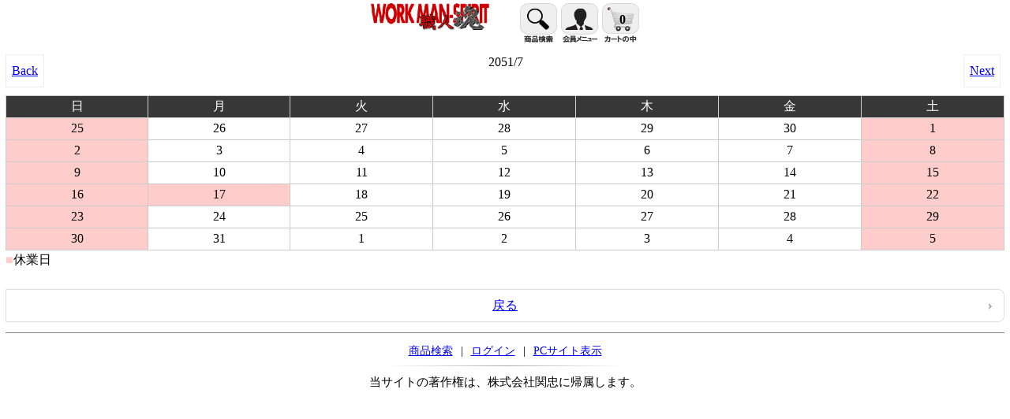

--- FILE ---
content_type: text/html
request_url: https://www.dougu.co.jp/shop/calendar.cgi?m=301&b=https%3A%2F%2Fseonews1136.blogspot.com
body_size: 6044
content:
<!DOCTYPE HTML>
<html lang="ja">
<head><meta charset="UTF-8">
<meta name="viewport" content="width=device-width,initial-scale=1.0,minimum-scale=1.0,maximum-scale=2.0,user-scalable=yes">
<link rel="stylesheet" href="smart/css/reset.css">
<link rel="stylesheet" href="smart/css/style.css">
<meta name='keywords' content="カレンダー">
<meta name='description' content="カレンダー">
<title>カレンダー/職人魂 匠の技を支えるプロ専用工具サイト|株式会社関忠(三木市）</title>
<script src="smart/js/jquery.js"></script>
<script src="smart/js/autoresize.jquery.js"></script>
</head>
<body bgcolor="#ffffff" style="background-color:#ffffff"><div id="whole_style"><div id="header">
<h1 style='text-align:center;'><a href="https://www.dougu.co.jp/shop/k_shop.cgi?mode=home&amp;order=&amp;idname=&amp;pass=&amp;a8="><img src="./smart/images/title.png" width='150' alt="カレンダー/職人魂 匠の技を支えるプロ専用工具サイト|株式会社関忠(三木市）"></a></h1>
<div id="header_menu">
<a href="https://www.dougu.co.jp/shop/k_shop.cgi?mode=menu"><img src="./smart/images/search.png" width='47' alt="商品検索"></a>
<a href="https://www.dougu.co.jp/shop/k_shop.cgi?mode=mem_menu"><img src="./smart/images/member.png" width='47' alt="会員メニュー"></a>
<a href="https://www.dougu.co.jp/shop/k_shop.cgi?mode=look" id='header_cartbox'><img src="./smart/images/intocart.png" width='47' alt="カートの中"><span id='goods_in_cart'>0</span></a>
</div>

</div>
<div id="content">

<div style='font-size:0;line-height:0;clear:both;'><img src="/spacer.gif" width='1' height='4' alt=''></div><div align='center' style='text-align:center;'><a href='calendar.cgi?m=300&amp;b=https%3A%2F%2Fseonews1136%2Eblogspot%2Ecom' accesskey ='1' class='linkboxleft2'>Back</a> 2051/7 <a href='calendar.cgi?m=302&amp;b=https%3A%2F%2Fseonews1136%2Eblogspot%2Ecom' accesskey ='2' class='linkboxright1'>Next</a></div>
<div style='font-size:0;line-height:0;clear:both;'><img src="/spacer.gif" width='1' height='2' alt=''></div><table border='1' bordercolor='#aaaaaa' width='100%'>
<tr align='center'>
<td bgcolor="#373737"><span style="color:#ffffff;">日</span></td>
<td bgcolor="#373737"><span style="color:#ffffff;">月</span></td>
<td bgcolor="#373737"><span style="color:#ffffff;">火</span></td>
<td bgcolor="#373737"><span style="color:#ffffff;">水</span></td>
<td bgcolor="#373737"><span style="color:#ffffff;">木</span></td>
<td bgcolor="#373737"><span style="color:#ffffff;">金</span></td>
<td bgcolor="#373737"><span style="color:#ffffff;">土</span></td>
</tr>
<tr align='center'>
<td bgcolor='#ffcccc'>25</td>
<td bgcolor='#ffffff'>26</td>
<td bgcolor='#ffffff'>27</td>
<td bgcolor='#ffffff'>28</td>
<td bgcolor='#ffffff'>29</td>
<td bgcolor='#ffffff'>30</td>
<td bgcolor='#ffcccc'>1</td>
</tr>
<tr align='center'>
<td bgcolor='#ffcccc'>2</td>
<td bgcolor='#ffffff'>3</td>
<td bgcolor='#ffffff'>4</td>
<td bgcolor='#ffffff'>5</td>
<td bgcolor='#ffffff'>6</td>
<td bgcolor='#ffffff'>7</td>
<td bgcolor='#ffcccc'>8</td>
</tr>
<tr align='center'>
<td bgcolor='#ffcccc'>9</td>
<td bgcolor='#ffffff'>10</td>
<td bgcolor='#ffffff'>11</td>
<td bgcolor='#ffffff'>12</td>
<td bgcolor='#ffffff'>13</td>
<td bgcolor='#ffffff'>14</td>
<td bgcolor='#ffcccc'>15</td>
</tr>
<tr align='center'>
<td bgcolor='#ffcccc'>16</td>
<td bgcolor='#ffcccc'>17</td>
<td bgcolor='#ffffff'>18</td>
<td bgcolor='#ffffff'>19</td>
<td bgcolor='#ffffff'>20</td>
<td bgcolor='#ffffff'>21</td>
<td bgcolor='#ffcccc'>22</td>
</tr>
<tr align='center'>
<td bgcolor='#ffcccc'>23</td>
<td bgcolor='#ffffff'>24</td>
<td bgcolor='#ffffff'>25</td>
<td bgcolor='#ffffff'>26</td>
<td bgcolor='#ffffff'>27</td>
<td bgcolor='#ffffff'>28</td>
<td bgcolor='#ffcccc'>29</td>
</tr>
<tr align='center'>
<td bgcolor='#ffcccc'>30</td>
<td bgcolor='#ffffff'>31</td>
<td bgcolor='#ffffff'>1</td>
<td bgcolor='#ffffff'>2</td>
<td bgcolor='#ffffff'>3</td>
<td bgcolor='#ffffff'>4</td>
<td bgcolor='#ffcccc'>5</td>
</tr>
</table>
<div style='font-size:0;line-height:0;clear:both;'><img src="/spacer.gif" width='1' height='2' alt=''></div><span style="color:#ffcccc;">■</span>休業日<br>
<div style='font-size:0;line-height:0;clear:both;'><img src="/spacer.gif" width='1' height='2' alt=''></div><span style="color:#ffffff;">■</span>
<div style='font-size:0;line-height:0;clear:both;'><img src="/spacer.gif" width='1' height='2' alt=''></div><div align='center' style='text-align:center;'><a href="https://seonews1136.blogspot.com" accesskey ='0' class='linkbox0'>戻る</a></div>
<script src="smart/js/autoresize.js"></script>
<div style='font-size:0;line-height:0;clear:both;'><img src="/spacer.gif" width='1' height='5' alt=''></div><div style='background:gray;'><div style='font-size:0;line-height:0;clear:both;'><img src="/spacer.gif" width='1' height='1' alt=''></div></div><div style='font-size:0;line-height:0;clear:both;'><img src="/spacer.gif" width='1' height='5' alt=''></div><div style='width:100%;text-align:center;margin-top:8px;font-size:94%;'><div style='display:inline-block;'><a href="https://www.dougu.co.jp/shop/k_shop.cgi?mode=menu" style='dispaly:inline-block;padding:6px;font-size:94%;'>商品検索</a> | <a href="https://www.dougu.co.jp/shop/k_entry.cgi?order=&amp;idname=&amp;pass=&amp;a8=" style='dispaly:inline-block;padding:6px;font-size:94%;'>ログイン</a> | <a href="https://www.dougu.co.jp/shop/index.cgi?display=pc" style='dispaly:inline-block;padding:6px;font-size:94%;'>PCサイト表示</a><hr style='width:300px;align:center;border: 0;height:1px;background: #aaa;background-image:-webkit-linear-gradient(left, #fff, #aaa, #fff);background-image:-moz-linear-gradient(left, #fff, #aaa, #fff);background-image:-ms-linear-gradient(left, #fff, #aaa, #fff);background-image:-o-linear-gradient(left, #fff, #aaa, #fff);margin: 10px 0 7px;'></div></div><div align='center' style='text-align:center;font-size:94%;'>当サイトの著作権は、株式会社関忠に帰属します。</div></div></div></body></html>
